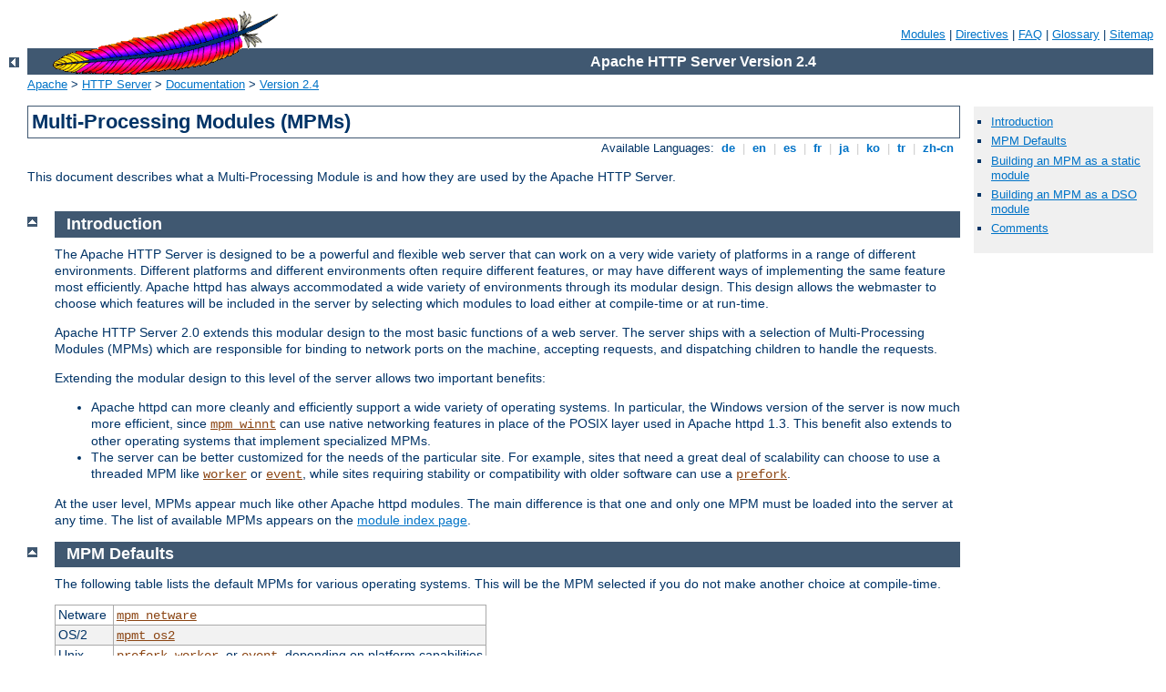

--- FILE ---
content_type: text/html
request_url: http://dance.day.cid-portal.org/manual/pt-br/mpm.html
body_size: 4137
content:
<?xml version="1.0" encoding="ISO-8859-1"?>
<!DOCTYPE html PUBLIC "-//W3C//DTD XHTML 1.0 Strict//EN" "http://www.w3.org/TR/xhtml1/DTD/xhtml1-strict.dtd">
<html xmlns="http://www.w3.org/1999/xhtml" lang="en" xml:lang="en"><head><!--
        XXXXXXXXXXXXXXXXXXXXXXXXXXXXXXXXXXXXXXXXXXXXXXXXXXXXXXXXXXXXXXXXX
              This file is generated from xml source: DO NOT EDIT
        XXXXXXXXXXXXXXXXXXXXXXXXXXXXXXXXXXXXXXXXXXXXXXXXXXXXXXXXXXXXXXXXX
      -->
<title>Multi-Processing Modules (MPMs) - Apache HTTP Server Version 2.4</title>
<link href="../style/css/manual.css" rel="stylesheet" media="all" type="text/css" title="Main stylesheet" />
<link href="../style/css/manual-loose-100pc.css" rel="alternate stylesheet" media="all" type="text/css" title="No Sidebar - Default font size" />
<link href="../style/css/manual-print.css" rel="stylesheet" media="print" type="text/css" /><link rel="stylesheet" type="text/css" href="../style/css/prettify.css" />
<script src="../style/scripts/prettify.min.js" type="text/javascript">
</script>

<link href="../images/favicon.ico" rel="shortcut icon" /></head>
<body id="manual-page"><div id="page-header">
<p class="menu"><a href="./mod/index.html">Modules</a> | <a href="./mod/directives.html">Directives</a> | <a href="http://wiki.apache.org/httpd/FAQ">FAQ</a> | <a href="./glossary.html">Glossary</a> | <a href="./sitemap.html">Sitemap</a></p>
<p class="apache">Apache HTTP Server Version 2.4</p>
<img alt="" src="../images/feather.gif" /></div>
<div class="up"><a href="./index.html"><img title="&lt;-" alt="&lt;-" src="../images/left.gif" /></a></div>
<div id="path">
<a href="http://www.apache.org/">Apache</a> &gt; <a href="http://httpd.apache.org/">HTTP Server</a> &gt; <a href="http://httpd.apache.org/docs/">Documentation</a> &gt; <a href="./index.html">Version 2.4</a></div><div id="page-content"><div id="preamble"><h1>Multi-Processing Modules (MPMs)</h1>
<div class="toplang">
<p><span>Available Languages: </span><a href="../de/mpm.html" hreflang="de" rel="alternate" title="Deutsch">&nbsp;de&nbsp;</a> |
<a href="../en/mpm.html" title="English">&nbsp;en&nbsp;</a> |
<a href="../es/mpm.html" hreflang="es" rel="alternate" title="Español">&nbsp;es&nbsp;</a> |
<a href="../fr/mpm.html" hreflang="fr" rel="alternate" title="Français">&nbsp;fr&nbsp;</a> |
<a href="../ja/mpm.html" hreflang="ja" rel="alternate" title="Japanese">&nbsp;ja&nbsp;</a> |
<a href="../ko/mpm.html" hreflang="ko" rel="alternate" title="Korean">&nbsp;ko&nbsp;</a> |
<a href="../tr/mpm.html" hreflang="tr" rel="alternate" title="Türkçe">&nbsp;tr&nbsp;</a> |
<a href="../zh-cn/mpm.html" hreflang="zh-cn" rel="alternate" title="Simplified Chinese">&nbsp;zh-cn&nbsp;</a></p>
</div>

<p>This document describes what a Multi-Processing Module is and
how they are used by the Apache HTTP Server.</p>
</div>
<div id="quickview"><ul id="toc"><li><img alt="" src="../images/down.gif" /> <a href="#introduction">Introduction</a></li>
<li><img alt="" src="../images/down.gif" /> <a href="#defaults">MPM Defaults</a></li>
<li><img alt="" src="../images/down.gif" /> <a href="#static">Building an MPM as a static module</a></li>
<li><img alt="" src="../images/down.gif" /> <a href="#dynamic">Building an MPM as a DSO module</a></li>
</ul><ul class="seealso"><li><a href="#comments_section">Comments</a></li></ul></div>
<div class="top"><a href="#page-header"><img alt="top" src="../images/up.gif" /></a></div>
<div class="section">
<h2><a name="introduction" id="introduction">Introduction</a></h2>

    <p>The Apache HTTP Server is designed to be a powerful and
    flexible web server that can work on a very wide variety of
    platforms in a range of different environments. Different
    platforms and different environments often require different
    features, or may have different ways of implementing the same
    feature most efficiently. Apache httpd has always accommodated a wide
    variety of environments through its modular design. This design
    allows the webmaster to choose which features will be included
    in the server by selecting which modules to load either at
    compile-time or at run-time.</p>

    <p>Apache HTTP Server 2.0 extends this modular design to the most basic
    functions of a web server. The server ships with a selection of
    Multi-Processing Modules (MPMs) which are responsible for
    binding to network ports on the machine, accepting requests,
    and dispatching children to handle the requests.</p>

    <p>Extending the modular design to this level of the server
    allows two important benefits:</p>

    <ul>
      <li>Apache httpd can more cleanly and efficiently support a wide
      variety of operating systems. In particular, the Windows
      version of the server is now much more efficient, since
      <code class="module"><a href="./mod/mpm_winnt.html">mpm_winnt</a></code> can use native
      networking features in place of the POSIX layer used in
      Apache httpd 1.3. This benefit also extends to other operating
      systems that implement specialized MPMs.</li>

      <li>The server can be better customized for the needs of the
      particular site. For example, sites that need a great deal of
      scalability can choose to use a threaded MPM like
      <code class="module"><a href="./mod/worker.html">worker</a></code> or <code class="module"><a href="./mod/event.html">event</a></code>, while sites requiring
      stability or compatibility with older software can use a
      <code class="module"><a href="./mod/prefork.html">prefork</a></code>.</li>
    </ul>

    <p>At the user level, MPMs appear much like other Apache httpd
    modules. The main difference is that one and only one MPM must
    be loaded into the server at any time. The list of available
    MPMs appears on the <a href="mod/index.html">module index page</a>.</p>

</div><div class="top"><a href="#page-header"><img alt="top" src="../images/up.gif" /></a></div>
<div class="section">
<h2><a name="defaults" id="defaults">MPM Defaults</a></h2>

<p>The following table lists the default MPMs for various operating
systems.  This will be the MPM selected if you do not make another
choice at compile-time.</p>

<table class="bordered"><tr><td>Netware</td><td><code class="module"><a href="./mod/mpm_netware.html">mpm_netware</a></code></td></tr>
<tr class="odd"><td>OS/2</td><td><code class="module"><a href="./mod/mpmt_os2.html">mpmt_os2</a></code></td></tr>
<tr><td>Unix</td><td><code class="module"><a href="./mod/prefork.html">prefork</a></code>, <code class="module"><a href="./mod/worker.html">worker</a></code>, or
    <code class="module"><a href="./mod/event.html">event</a></code>, depending on platform capabilities</td></tr>
<tr class="odd"><td>Windows</td><td><code class="module"><a href="./mod/mpm_winnt.html">mpm_winnt</a></code></td></tr>
</table>

<div class="note"><p>Here, 'Unix' is used to mean Unix-like operating systems, such as
Linux, BSD, Solaris, Mac OS X, etc.</p></div>

<p>In the case of Unix, the decision as to which MPM is installed is
based on two questions:</p>
<p>1. Does the system support threads?</p>
<p>2. Does the system support thread-safe polling (Specifically, the
kqueue and epoll functions)?</p>

<p>If the answer to both questions is 'yes', the default MPM is
<code class="module"><a href="./mod/event.html">event</a></code>.</p>

<p>If The answer to #1 is 'yes', but the answer to #2 is 'no', the
default will be <code class="module"><a href="./mod/worker.html">worker</a></code>.</p>

<p>If the answer to both questions is 'no', then the default MPM will be
<code class="module"><a href="./mod/prefork.html">prefork</a></code>.</p>

<p>In practical terms, this means that the default will almost always be
<code class="module"><a href="./mod/event.html">event</a></code>, as all modern operating systems support these
two features.</p>

</div><div class="top"><a href="#page-header"><img alt="top" src="../images/up.gif" /></a></div>
<div class="section">
<h2><a name="static" id="static">Building an MPM as a static module</a></h2>

    <p>MPMs can be built as static modules on all platforms.  A single MPM
    is chosen at build time and linked into the server.  The server must
    be rebuilt in order to change the MPM.</p>

    <p>To override the default MPM choice, use the
    <code>--with-mpm=<em>NAME</em></code> option of the
    <code class="program"><a href="./programs/configure.html">configure</a></code> script. <em>NAME</em> is the name of the
    desired MPM.</p>

    <p>Once the server has been compiled, it is possible to determine which MPM
    was chosen by using <code>./httpd -l</code>. This command will list every
    module that is compiled into the server, including the MPM.</p>

</div><div class="top"><a href="#page-header"><img alt="top" src="../images/up.gif" /></a></div>
<div class="section">
<h2><a name="dynamic" id="dynamic">Building an MPM as a DSO module</a></h2>

    <p>On Unix and similar platforms, MPMs can be built as DSO modules and
    dynamically loaded into the server in the same manner as other DSO
    modules.  Building MPMs as DSO modules allows the MPM to be changed by
    updating the <code class="directive"><a href="./mod/mod_so.html#loadmodule">LoadModule</a></code> directive
    for the MPM instead of by rebuilding the server.</p>

    <pre class="prettyprint lang-config">LoadModule mpm_prefork_module modules/mod_mpm_prefork.so</pre>


    <p>Attempting to <code class="directive"><a href="./mod/mod_so.html#loadmodule">LoadModule</a></code>
    more than one MPM will result in a startup failure with the
    following error.</p>

    <div class="example"><p><code>AH00534: httpd: Configuration error: More than one MPM
    loaded.</code></p></div>

    <p>This feature is enabled using the
    <code>--enable-mpms-shared</code> option of the <code class="program"><a href="./programs/configure.html">configure</a></code>
    script.
    With argument <code><em>all</em></code>, all possible MPMs for the platform
    will be installed.  Alternately, a list of MPMs can be specified as the
    argument.</p>

    <p>The default MPM, either selected automatically or specified with the
    <code>--with-mpm</code> option of the <code class="program"><a href="./programs/configure.html">configure</a></code>
    script, will be loaded in the generated server configuration file.  Edit the
    <code class="directive"><a href="./mod/mod_so.html#loadmodule">LoadModule</a></code> directive to select a
    different MPM.</p>

</div></div>
<div class="bottomlang">
<p><span>Available Languages: </span><a href="../de/mpm.html" hreflang="de" rel="alternate" title="Deutsch">&nbsp;de&nbsp;</a> |
<a href="../en/mpm.html" title="English">&nbsp;en&nbsp;</a> |
<a href="../es/mpm.html" hreflang="es" rel="alternate" title="Español">&nbsp;es&nbsp;</a> |
<a href="../fr/mpm.html" hreflang="fr" rel="alternate" title="Français">&nbsp;fr&nbsp;</a> |
<a href="../ja/mpm.html" hreflang="ja" rel="alternate" title="Japanese">&nbsp;ja&nbsp;</a> |
<a href="../ko/mpm.html" hreflang="ko" rel="alternate" title="Korean">&nbsp;ko&nbsp;</a> |
<a href="../tr/mpm.html" hreflang="tr" rel="alternate" title="Türkçe">&nbsp;tr&nbsp;</a> |
<a href="../zh-cn/mpm.html" hreflang="zh-cn" rel="alternate" title="Simplified Chinese">&nbsp;zh-cn&nbsp;</a></p>
</div><div class="top"><a href="#page-header"><img src="../images/up.gif" alt="top" /></a></div><div class="section"><h2><a id="comments_section" name="comments_section">Comments</a></h2><div class="warning"><strong>Notice:</strong><br />This is not a Q&amp;A section. Comments placed here should be pointed towards suggestions on improving the documentation or server, and may be removed again by our moderators if they are either implemented or considered invalid/off-topic. Questions on how to manage the Apache HTTP Server should be directed at either our IRC channel, #httpd, on Freenode, or sent to our <a href="http://httpd.apache.org/lists.html">mailing lists</a>.</div>
<script type="text/javascript"><!--//--><![CDATA[//><!--
var comments_shortname = 'httpd';
var comments_identifier = 'http://httpd.apache.org/docs/2.4/mpm.html';
(function(w, d) {
    if (w.location.hostname.toLowerCase() == "httpd.apache.org") {
        d.write('<div id="comments_thread"><\/div>');
        var s = d.createElement('script');
        s.type = 'text/javascript';
        s.async = true;
        s.src = 'https://comments.apache.org/show_comments.lua?site=' + comments_shortname + '&page=' + comments_identifier;
        (d.getElementsByTagName('head')[0] || d.getElementsByTagName('body')[0]).appendChild(s);
    }
    else { 
        d.write('<div id="comments_thread">Comments are disabled for this page at the moment.<\/div>');
    }
})(window, document);
//--><!]]></script></div><div id="footer">
<p class="apache">Copyright 2014 The Apache Software Foundation.<br />Licensed under the <a href="http://www.apache.org/licenses/LICENSE-2.0">Apache License, Version 2.0</a>.</p>
<p class="menu"><a href="./mod/index.html">Modules</a> | <a href="./mod/directives.html">Directives</a> | <a href="http://wiki.apache.org/httpd/FAQ">FAQ</a> | <a href="./glossary.html">Glossary</a> | <a href="./sitemap.html">Sitemap</a></p></div><script type="text/javascript"><!--//--><![CDATA[//><!--
if (typeof(prettyPrint) !== 'undefined') {
    prettyPrint();
}
//--><!]]></script>
</body></html>